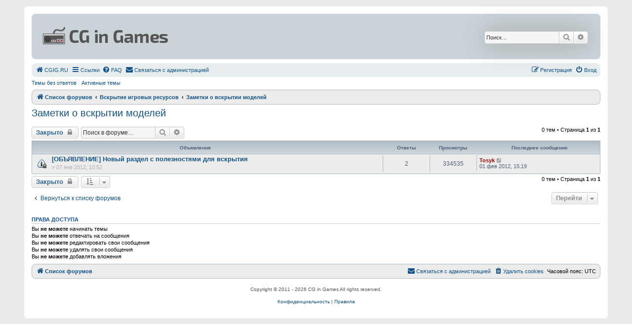

--- FILE ---
content_type: text/html; charset=UTF-8
request_url: https://cgig.ru/forum/viewforum.php?f=11&sid=048ff0d4a2112cf41627670b1eea461a
body_size: 6175
content:
<!DOCTYPE html>
<html dir="ltr" lang="ru">
<head>
<meta charset="utf-8" />
<meta http-equiv="X-UA-Compatible" content="IE=edge">
<meta name="viewport" content="width=device-width, initial-scale=1" />

<title>Заметки о вскрытии моделей - CG in Games</title>


	<link rel="canonical" href="https://cgig.ru/forum/viewforum.php?f=11">

<!--
	phpBB style name: Allan Style - SUBSILVER
	Based on style:   prosilver (this is the default phpBB3 style)
	Based on style:   subsilver2 (this is the default phpBB3 style)
	Original author:  Tom Beddard ( http://www.subBlue.com/ )
	Modified by old:   Merlin, Allan
	Modified by :   SKRS
-->

<link href="./assets/css/font-awesome.min.css?assets_version=53" rel="stylesheet">
<link href="./styles/AllanStyle-SUBSILVER/theme/stylesheet.css?assets_version=53" rel="stylesheet">
<link href="./styles/AllanStyle-SUBSILVER/theme/ru/stylesheet.css?assets_version=53" rel="stylesheet">




<!--[if lte IE 9]>
	<link href="./styles/AllanStyle-SUBSILVER/theme/tweaks.css?assets_version=53" rel="stylesheet">
<![endif]-->


<link href="./ext/gfksx/ThanksForPosts/styles/prosilver/theme/thanks.css?assets_version=53" rel="stylesheet" media="screen" />
<link href="./ext/rmcgirr83/contactadmin/styles/prosilver/theme/imageset.css?assets_version=53" rel="stylesheet" media="screen" />



</head>
<body id="phpbb" class="nojs notouch section-viewforum ltr ">

<!-- <div id="header-subsilver"> -->
<!-- 	<a id="top" class="top-anchor" accesskey="t"></a> -->

<!-- </div> -->


<div id="wrap" class="wrap">
	<div id="page-header">
		<div class="headerbar" role="banner">
					<div class="inner">

			<div id="site-description" class="site-description">
				<a id="logo" class="logo" href="./index.php?sid=7ee6a611198d3f918d932f32f1d74168" title="Список форумов"><span class="site_logo"></span></a>
				<!-- <h1>CG in Games</h1> -->
				<p></p>
				<p class="skiplink"><a href="#start_here">Пропустить</a></p>
			</div>

									<div id="search-box" class="search-box search-header" role="search">
				<form action="./search.php?sid=7ee6a611198d3f918d932f32f1d74168" method="get" id="search">
				<fieldset>
					<input name="keywords" id="keywords" type="search" maxlength="128" title="Ключевые слова" class="inputbox search tiny" size="20" value="" placeholder="Поиск…" />
					<button class="button button-search" type="submit" title="Поиск">
						<i class="icon fa-search fa-fw" aria-hidden="true"></i><span class="sr-only">Поиск</span>
					</button>
					<a href="./search.php?sid=7ee6a611198d3f918d932f32f1d74168" class="button button-search-end" title="Расширенный поиск">
						<i class="icon fa-cog fa-fw" aria-hidden="true"></i><span class="sr-only">Расширенный поиск</span>
					</a>
					<input type="hidden" name="sid" value="7ee6a611198d3f918d932f32f1d74168" />

				</fieldset>
				</form>
			</div>
						
			</div>
					</div>
				<div class="navbar-top" role="navigation">
	<div class="inner">

	<ul id="nav-main" class="nav-main linklist" role="menubar">

		<li data-skip-responsive="true">
			<a href="http://cgig.ru/" rel="help" title="Перейти на главную страницу" role="menuitem">
				<i class="icon fa-home fa-fw" aria-hidden="true"></i><span>СGIG.RU</span>
			</a>
		</li>

		<li id="quick-links" class="quick-links dropdown-container responsive-menu" data-skip-responsive="true">
			<a href="#" class="dropdown-trigger">
				<i class="icon fa-bars fa-fw" aria-hidden="true"></i><span>Ссылки</span>
			</a>
			<div class="dropdown">
				<div class="pointer"><div class="pointer-inner"></div></div>
				<ul class="dropdown-contents" role="menu">
					
											<li class="separator"></li>
																									<li>
								<a href="./search.php?search_id=unanswered&amp;sid=7ee6a611198d3f918d932f32f1d74168" role="menuitem">
									<i class="icon fa-file-o fa-fw icon-gray" aria-hidden="true"></i><span>Темы без ответов</span>
								</a>
							</li>
							<li>
								<a href="./search.php?search_id=active_topics&amp;sid=7ee6a611198d3f918d932f32f1d74168" role="menuitem">
									<i class="icon fa-file-o fa-fw icon-blue" aria-hidden="true"></i><span>Активные темы</span>
								</a>
							</li>
							<li class="separator"></li>
							<li>
								<a href="./search.php?sid=7ee6a611198d3f918d932f32f1d74168" role="menuitem">
									<i class="icon fa-search fa-fw" aria-hidden="true"></i><span>Поиск</span>
								</a>
							</li>
					
										<li class="separator"></li>

									</ul>
			</div>
		</li>

				<li data-skip-responsive="true">
			<a href="/forum/app.php/help/faq?sid=7ee6a611198d3f918d932f32f1d74168" rel="help" title="Часто задаваемые вопросы" role="menuitem">
				<i class="icon fa-question-circle fa-fw" aria-hidden="true"></i><span>FAQ</span>
			</a>
		</li>
			<li class="" data-last-responsive="true">
		<a href="/forum/app.php/contactadmin?sid=7ee6a611198d3f918d932f32f1d74168" role="menuitem">
			<i class="icon fa-envelope fa-fw" aria-hidden="true"></i><span>Связаться с администрацией</span>
		</a>
	</li>
				
			<li class="rightside"  data-skip-responsive="true">
			<a href="./ucp.php?mode=login&amp;redirect=viewforum.php%3Ff%3D11&amp;sid=7ee6a611198d3f918d932f32f1d74168" title="Вход" accesskey="x" role="menuitem">
				<i class="icon fa-power-off fa-fw" aria-hidden="true"></i><span>Вход</span>
			</a>
		</li>
					<li class="rightside" data-skip-responsive="true">
				<a href="./ucp.php?mode=register&amp;sid=7ee6a611198d3f918d932f32f1d74168" role="menuitem">
					<i class="icon fa-pencil-square-o  fa-fw" aria-hidden="true"></i><span>Регистрация</span>
				</a>
			</li>
						</ul>

	</div>
</div>

<div class="navbar-top-link">
	<div class="inner">
		<ul>
			<li class="navbar-top-link-left"><a href="./search.php?search_id=unanswered&amp;sid=7ee6a611198d3f918d932f32f1d74168">Темы без ответов</a></li>
			<li class="navbar-top-link-left"><a href="./search.php?search_id=active_topics&amp;sid=7ee6a611198d3f918d932f32f1d74168">Активные темы</a></li>

											</ul>
	</div>
</div>

<div class="navbar" role="navigation">
	<div class="inner">

	<ul id="nav-breadcrumbs" class="nav-breadcrumbs linklist navlinks" role="menubar">
								<li class="breadcrumbs" itemscope itemtype="http://schema.org/BreadcrumbList">
										<span class="crumb"  itemtype="http://schema.org/ListItem" itemprop="itemListElement" itemscope><a href="./index.php?sid=7ee6a611198d3f918d932f32f1d74168" itemtype="https://schema.org/Thing" itemscope itemprop="item" accesskey="h" data-navbar-reference="index"><i class="icon fa-home fa-fw"></i><span itemprop="name">Список форумов</span></a><meta itemprop="position" content="1" /></span>

																			<span class="crumb"  itemtype="http://schema.org/ListItem" itemprop="itemListElement" itemscope data-forum-id="1"><a href="./viewforum.php?f=1&amp;sid=7ee6a611198d3f918d932f32f1d74168" itemtype="https://schema.org/Thing" itemscope itemprop="item"><span itemprop="name">Вскрытие игровых ресурсов</span></a><meta itemprop="position" content="2" /></span>
																							<span class="crumb"  itemtype="http://schema.org/ListItem" itemprop="itemListElement" itemscope data-forum-id="11"><a href="./viewforum.php?f=11&amp;sid=7ee6a611198d3f918d932f32f1d74168" itemtype="https://schema.org/Thing" itemscope itemprop="item"><span itemprop="name">Заметки о вскрытии моделей</span></a><meta itemprop="position" content="3" /></span>
												</li>
		
					<li class="rightside responsive-search">
				<a href="./search.php?sid=7ee6a611198d3f918d932f32f1d74168" title="Параметры расширенного поиска" role="menuitem">
					<i class="icon fa-search fa-fw" aria-hidden="true"></i><span class="sr-only">Поиск</span>
				</a>
			</li>
			</ul>

	</div>
</div>

	</div>

	
	<a id="start_here" class="anchor"></a>
	<div id="page-body" class="page-body" role="main">
		
		<h2 class="forum-title"><a href="./viewforum.php?f=11&amp;sid=7ee6a611198d3f918d932f32f1d74168">Заметки о вскрытии моделей</a></h2>
<div>
	<!-- NOTE: remove the style="display: none" when you want to have the forum description on the forum body -->
	<div style="display: none !important;">Мини-туториалы о вскрытии игровых моделей<br /></div>	</div>



	<div class="action-bar bar-top">

				
		<a href="./posting.php?mode=post&amp;f=11&amp;sid=7ee6a611198d3f918d932f32f1d74168" class="button" title="Форум закрыт">
							<span>Закрыто</span> <i class="icon fa-lock fa-fw" aria-hidden="true"></i>
					</a>
				
			<div class="search-box" role="search">
			<form method="get" id="forum-search" action="./search.php?sid=7ee6a611198d3f918d932f32f1d74168">
			<fieldset>
				<input class="inputbox search tiny" type="search" name="keywords" id="search_keywords" size="20" placeholder="Поиск в форуме…" />
				<button class="button button-search" type="submit" title="Поиск">
					<i class="icon fa-search fa-fw" aria-hidden="true"></i><span class="sr-only">Поиск</span>
				</button>
				<a href="./search.php?fid%5B%5D=11&amp;sid=7ee6a611198d3f918d932f32f1d74168" class="button button-search-end" title="Расширенный поиск">
					<i class="icon fa-cog fa-fw" aria-hidden="true"></i><span class="sr-only">Расширенный поиск</span>
				</a>
				<input type="hidden" name="fid[0]" value="11" />
<input type="hidden" name="sid" value="7ee6a611198d3f918d932f32f1d74168" />

			</fieldset>
			</form>
		</div>
	
	<div class="pagination">
				0 тем
					&bull; Страница <strong>1</strong> из <strong>1</strong>
			</div>

	</div>




	
			<div class="forumbg announcement">
		<div class="inner">
		<ul class="topiclist">
			<li class="header">
				<dl class="row-item">
					<dt><div class="list-inner">Объявления</div></dt>
					<dd class="posts">Ответы</dd>
					<dd class="views">Просмотры</dd>
					<dd class="lastpost"><span>Последнее сообщение</span></dd>
				</dl>
			</li>
		</ul>
		<ul class="topiclist topics">
	
				<li class="row bg1 announce">
						<dl class="row-item announce_read_locked">
				<dt title="Эта тема закрыта, вы не можете редактировать и оставлять сообщения в ней.">
										<div class="list-inner">
																		<a href="./viewtopic.php?f=11&amp;t=89&amp;sid=7ee6a611198d3f918d932f32f1d74168" class="topictitle">[ОБЪЯВЛЕНИЕ] Новый раздел с полезностями для вскрытия</a>																								<br />
						
												<div class="responsive-show" style="display: none;">
							Последнее сообщение  <a href="./memberlist.php?mode=viewprofile&amp;u=2&amp;sid=7ee6a611198d3f918d932f32f1d74168" style="color: #AA0000;" class="username-coloured">Tosyk</a> &laquo; <a href="./viewtopic.php?f=11&amp;t=89&amp;p=1018&amp;sid=7ee6a611198d3f918d932f32f1d74168#p1018" title="Перейти к последнему сообщению"><time datetime="2012-02-01T15:19:00+00:00">01 фев 2012, 15:19</time></a>
													</div>
														<span class="responsive-show left-box" style="display: none;">Ответы: <strong>2</strong></span>
													
						<div class="topic-poster responsive-hide left-box">
																												<!--  EVENT viewforum_body_topic_author_username_prepend <a href="./memberlist.php?mode=viewprofile&amp;u=2&amp;sid=7ee6a611198d3f918d932f32f1d74168" style="color: #AA0000;" class="username-coloured">Tosyk</a>-->  &raquo; <time datetime="2012-01-07T10:52:09+00:00">07 янв 2012, 10:52</time>
																				</div>

						
												</div>
				</dt>
				<dd class="posts">2 <dfn>Ответы</dfn></dd>
				<dd class="views">334535 <dfn>Просмотры</dfn></dd>
				<dd class="lastpost">
					<span><dfn>Последнее сообщение </dfn> <a href="./memberlist.php?mode=viewprofile&amp;u=2&amp;sid=7ee6a611198d3f918d932f32f1d74168" style="color: #AA0000;" class="username-coloured">Tosyk</a>													<a href="./viewtopic.php?f=11&amp;t=89&amp;p=1018&amp;sid=7ee6a611198d3f918d932f32f1d74168#p1018" title="Перейти к последнему сообщению">
								<i class="icon fa-external-link-square fa-fw icon-lightgray icon-md" aria-hidden="true"></i><span class="sr-only"></span>
							</a>
												<br /><time datetime="2012-02-01T15:19:00+00:00">01 фев 2012, 15:19</time>
					</span>
				</dd>
			</dl>
					</li>
		
				</ul>
		</div>
	</div>
	

	<div class="action-bar bar-bottom">
					
			<a href="./posting.php?mode=post&amp;f=11&amp;sid=7ee6a611198d3f918d932f32f1d74168" class="button" title="Форум закрыт">
							<span>Закрыто</span> <i class="icon fa-lock fa-fw" aria-hidden="true"></i>
						</a>

					
					<form method="post" action="./viewforum.php?f=11&amp;sid=7ee6a611198d3f918d932f32f1d74168">
			<div class="dropdown-container dropdown-container-left dropdown-button-control sort-tools">
	<span title="Настройки отображения и сортировки" class="button button-secondary dropdown-trigger dropdown-select">
		<i class="icon fa-sort-amount-asc fa-fw" aria-hidden="true"></i>
		<span class="caret"><i class="icon fa-sort-down fa-fw" aria-hidden="true"></i></span>
	</span>
	<div class="dropdown hidden">
		<div class="pointer"><div class="pointer-inner"></div></div>
		<div class="dropdown-contents">
			<fieldset class="display-options">
							<label>Показать: <select name="st" id="st"><option value="0" selected="selected">Все темы</option><option value="1">1 день</option><option value="7">7 дней</option><option value="14">2 недели</option><option value="30">1 месяц</option><option value="90">3 месяца</option><option value="180">6 месяцев</option><option value="365">1 год</option></select></label>
								<label>Поле сортировки: <select name="sk" id="sk"><option value="a">Автор</option><option value="t" selected="selected">Время размещения</option><option value="r">Ответы</option><option value="s">Заголовок</option><option value="v">Просмотры</option></select></label>
				<label>Порядок: <select name="sd" id="sd"><option value="a">по возрастанию</option><option value="d" selected="selected">по убыванию</option></select></label>
								<hr class="dashed" />
				<input type="submit" class="button2" name="sort" value="Перейти" />
						</fieldset>
		</div>
	</div>
</div>
			</form>
		
		<div class="pagination">
						0 тем
							 &bull; Страница <strong>1</strong> из <strong>1</strong>
					</div>
	</div>


<div class="action-bar actions-jump">
		<p class="jumpbox-return">
		<a href="./index.php?sid=7ee6a611198d3f918d932f32f1d74168" class="left-box arrow-left" accesskey="r">
			<i class="icon fa-angle-left fa-fw icon-black" aria-hidden="true"></i><span>Вернуться к списку форумов</span>
		</a>
	</p>
	
		<div class="jumpbox dropdown-container dropdown-container-right dropdown-up dropdown-left dropdown-button-control" id="jumpbox">
			<span title="Перейти" class="button button-secondary dropdown-trigger dropdown-select">
				<span>Перейти</span>
				<span class="caret"><i class="icon fa-sort-down fa-fw" aria-hidden="true"></i></span>
			</span>
		<div class="dropdown">
			<div class="pointer"><div class="pointer-inner"></div></div>
			<ul class="dropdown-contents">
																				<li><a href="./viewforum.php?f=23&amp;sid=7ee6a611198d3f918d932f32f1d74168" class="jumpbox-cat-link"> <span> Информационный раздел</span></a></li>
																<li><a href="./viewforum.php?f=45&amp;sid=7ee6a611198d3f918d932f32f1d74168" class="jumpbox-sub-link"><span class="spacer"></span> <span>&#8627; &nbsp; Общие правила форума</span></a></li>
																<li><a href="./viewforum.php?f=24&amp;sid=7ee6a611198d3f918d932f32f1d74168" class="jumpbox-sub-link"><span class="spacer"></span> <span>&#8627; &nbsp; Новости форума</span></a></li>
																<li><a href="./viewforum.php?f=27&amp;sid=7ee6a611198d3f918d932f32f1d74168" class="jumpbox-sub-link"><span class="spacer"></span> <span>&#8627; &nbsp; Технические вопросы форума и сайта</span></a></li>
																<li><a href="./viewforum.php?f=1&amp;sid=7ee6a611198d3f918d932f32f1d74168" class="jumpbox-cat-link"> <span> Вскрытие игровых ресурсов</span></a></li>
																<li><a href="./viewforum.php?f=44&amp;sid=7ee6a611198d3f918d932f32f1d74168" class="jumpbox-sub-link"><span class="spacer"></span> <span>&#8627; &nbsp; Правила категории</span></a></li>
																<li><a href="./viewforum.php?f=2&amp;sid=7ee6a611198d3f918d932f32f1d74168" class="jumpbox-sub-link"><span class="spacer"></span> <span>&#8627; &nbsp; 3D/2D Модели</span></a></li>
																<li><a href="./viewforum.php?f=28&amp;sid=7ee6a611198d3f918d932f32f1d74168" class="jumpbox-sub-link"><span class="spacer"></span> <span>&#8627; &nbsp; Аудио/Видео форматы</span></a></li>
																<li><a href="./viewforum.php?f=29&amp;sid=7ee6a611198d3f918d932f32f1d74168" class="jumpbox-sub-link"><span class="spacer"></span> <span>&#8627; &nbsp; Графические форматы</span></a></li>
																<li><a href="./viewforum.php?f=30&amp;sid=7ee6a611198d3f918d932f32f1d74168" class="jumpbox-sub-link"><span class="spacer"></span> <span>&#8627; &nbsp; Игровые архивы</span></a></li>
																<li><a href="./viewforum.php?f=31&amp;sid=7ee6a611198d3f918d932f32f1d74168" class="jumpbox-sub-link"><span class="spacer"></span> <span>&#8627; &nbsp; Обсуждение кода</span></a></li>
																<li><a href="./viewforum.php?f=32&amp;sid=7ee6a611198d3f918d932f32f1d74168" class="jumpbox-sub-link"><span class="spacer"></span> <span>&#8627; &nbsp; Локализация игр</span></a></li>
																<li><a href="./viewforum.php?f=33&amp;sid=7ee6a611198d3f918d932f32f1d74168" class="jumpbox-sub-link"><span class="spacer"></span> <span>&#8627; &nbsp; Игровые сохранения</span></a></li>
																<li><a href="./viewforum.php?f=5&amp;sid=7ee6a611198d3f918d932f32f1d74168" class="jumpbox-sub-link"><span class="spacer"></span> <span>&#8627; &nbsp; Коллекция инструментов</span></a></li>
																<li><a href="./viewforum.php?f=11&amp;sid=7ee6a611198d3f918d932f32f1d74168" class="jumpbox-sub-link"><span class="spacer"></span> <span>&#8627; &nbsp; Заметки о вскрытии моделей</span></a></li>
																<li><a href="./viewforum.php?f=37&amp;sid=7ee6a611198d3f918d932f32f1d74168" class="jumpbox-cat-link"> <span> Рип игровых ресурсов</span></a></li>
																<li><a href="./viewforum.php?f=38&amp;sid=7ee6a611198d3f918d932f32f1d74168" class="jumpbox-sub-link"><span class="spacer"></span> <span>&#8627; &nbsp; Правила категории</span></a></li>
																<li><a href="./viewforum.php?f=34&amp;sid=7ee6a611198d3f918d932f32f1d74168" class="jumpbox-sub-link"><span class="spacer"></span> <span>&#8627; &nbsp; Ninja Ripper</span></a></li>
																<li><a href="./viewforum.php?f=48&amp;sid=7ee6a611198d3f918d932f32f1d74168" class="jumpbox-sub-link"><span class="spacer"></span><span class="spacer"></span> <span>&#8627; &nbsp; Плагины и скрипты для rip файлов</span></a></li>
																<li><a href="./viewforum.php?f=40&amp;sid=7ee6a611198d3f918d932f32f1d74168" class="jumpbox-sub-link"><span class="spacer"></span> <span>&#8627; &nbsp; 3D Ripper DX</span></a></li>
																<li><a href="./viewforum.php?f=41&amp;sid=7ee6a611198d3f918d932f32f1d74168" class="jumpbox-sub-link"><span class="spacer"></span> <span>&#8627; &nbsp; Game Assassin</span></a></li>
																<li><a href="./viewforum.php?f=42&amp;sid=7ee6a611198d3f918d932f32f1d74168" class="jumpbox-sub-link"><span class="spacer"></span> <span>&#8627; &nbsp; Веб-рип</span></a></li>
																<li><a href="./viewforum.php?f=43&amp;sid=7ee6a611198d3f918d932f32f1d74168" class="jumpbox-sub-link"><span class="spacer"></span> <span>&#8627; &nbsp; Другие игровые риперы</span></a></li>
																<li><a href="./viewforum.php?f=17&amp;sid=7ee6a611198d3f918d932f32f1d74168" class="jumpbox-cat-link"> <span> Репозитарий</span></a></li>
																<li><a href="./viewforum.php?f=47&amp;sid=7ee6a611198d3f918d932f32f1d74168" class="jumpbox-sub-link"><span class="spacer"></span> <span>&#8627; &nbsp; Правила категории</span></a></li>
																<li><a href="./viewforum.php?f=21&amp;sid=7ee6a611198d3f918d932f32f1d74168" class="jumpbox-sub-link"><span class="spacer"></span> <span>&#8627; &nbsp; Обсуждение раздела Репозитарий</span></a></li>
																<li><a href="./viewforum.php?f=18&amp;sid=7ee6a611198d3f918d932f32f1d74168" class="jumpbox-sub-link"><span class="spacer"></span> <span>&#8627; &nbsp; Персонажи (characters)</span></a></li>
																<li><a href="./viewforum.php?f=19&amp;sid=7ee6a611198d3f918d932f32f1d74168" class="jumpbox-sub-link"><span class="spacer"></span> <span>&#8627; &nbsp; Транспорт (vehicles)</span></a></li>
																<li><a href="./viewforum.php?f=20&amp;sid=7ee6a611198d3f918d932f32f1d74168" class="jumpbox-sub-link"><span class="spacer"></span> <span>&#8627; &nbsp; Объекты (props)</span></a></li>
																<li><a href="./viewforum.php?f=46&amp;sid=7ee6a611198d3f918d932f32f1d74168" class="jumpbox-sub-link"><span class="spacer"></span> <span>&#8627; &nbsp; Оружие (Weapons)</span></a></li>
																<li><a href="./viewforum.php?f=3&amp;sid=7ee6a611198d3f918d932f32f1d74168" class="jumpbox-sub-link"><span class="spacer"></span> <span>&#8627; &nbsp; Сборники (bundles)</span></a></li>
																<li><a href="./viewforum.php?f=13&amp;sid=7ee6a611198d3f918d932f32f1d74168" class="jumpbox-cat-link"> <span> Личные работы и модификации</span></a></li>
																<li><a href="./viewforum.php?f=14&amp;sid=7ee6a611198d3f918d932f32f1d74168" class="jumpbox-sub-link"><span class="spacer"></span> <span>&#8627; &nbsp; Обсуждение категории</span></a></li>
																<li><a href="./viewforum.php?f=15&amp;sid=7ee6a611198d3f918d932f32f1d74168" class="jumpbox-sub-link"><span class="spacer"></span> <span>&#8627; &nbsp; Модификации для Mafia</span></a></li>
																<li><a href="./viewforum.php?f=16&amp;sid=7ee6a611198d3f918d932f32f1d74168" class="jumpbox-sub-link"><span class="spacer"></span> <span>&#8627; &nbsp; Модификации для GTA</span></a></li>
																<li><a href="./viewforum.php?f=22&amp;sid=7ee6a611198d3f918d932f32f1d74168" class="jumpbox-sub-link"><span class="spacer"></span> <span>&#8627; &nbsp; Модификации для игр на движке id Tech 3</span></a></li>
																<li><a href="./viewforum.php?f=26&amp;sid=7ee6a611198d3f918d932f32f1d74168" class="jumpbox-sub-link"><span class="spacer"></span> <span>&#8627; &nbsp; Другие свои проекты</span></a></li>
																<li><a href="./viewforum.php?f=12&amp;sid=7ee6a611198d3f918d932f32f1d74168" class="jumpbox-sub-link"><span class="spacer"></span> <span>&#8627; &nbsp; Моделирование</span></a></li>
																<li><a href="./viewforum.php?f=8&amp;sid=7ee6a611198d3f918d932f32f1d74168" class="jumpbox-cat-link"> <span> Технический раздел</span></a></li>
																<li><a href="./viewforum.php?f=7&amp;sid=7ee6a611198d3f918d932f32f1d74168" class="jumpbox-sub-link"><span class="spacer"></span> <span>&#8627; &nbsp; Вопросы, ответы</span></a></li>
																<li><a href="./viewforum.php?f=9&amp;sid=7ee6a611198d3f918d932f32f1d74168" class="jumpbox-cat-link"> <span> Тестовый раздел</span></a></li>
																<li><a href="./viewforum.php?f=10&amp;sid=7ee6a611198d3f918d932f32f1d74168" class="jumpbox-sub-link"><span class="spacer"></span> <span>&#8627; &nbsp; Тестовый форум</span></a></li>
											</ul>
		</div>
	</div>

	</div>



	<div class="stat-block permissions">
		<h3>Права доступа</h3>
		<p>Вы <strong>не можете</strong> начинать темы<br />Вы <strong>не можете</strong> отвечать на сообщения<br />Вы <strong>не можете</strong> редактировать свои сообщения<br />Вы <strong>не можете</strong> удалять свои сообщения<br />Вы <strong>не можете</strong> добавлять вложения<br /></p>
	</div>

			</div>


<div id="page-footer" class="page-footer" role="contentinfo">
	<div class="navbar" role="navigation">
	<div class="inner">

	<ul id="nav-footer" class="nav-footer linklist" role="menubar">
		<li class="breadcrumbs">
									<span class="crumb"><a href="./index.php?sid=7ee6a611198d3f918d932f32f1d74168" data-navbar-reference="index"><i class="icon fa-home fa-fw" aria-hidden="true"></i><span>Список форумов</span></a></span>					</li>
		
				<li class="rightside">Часовой пояс: <span title="UTC">UTC</span></li>
							<li class="rightside">
				<a href="./ucp.php?mode=delete_cookies&amp;sid=7ee6a611198d3f918d932f32f1d74168" data-ajax="true" data-refresh="true" role="menuitem">
					<i class="icon fa-trash fa-fw" aria-hidden="true"></i><span>Удалить cookies</span>
				</a>
			</li>
												<li class="rightside" data-last-responsive="true">
		<a href="/forum/app.php/contactadmin?sid=7ee6a611198d3f918d932f32f1d74168" role="menuitem">
			<i class="icon fa-envelope fa-fw" aria-hidden="true"></i><span>Связаться с администрацией</span>
		</a>
	</li>
			</ul>

	</div>
</div>

	<div class="copyright">
		<script type="text/javascript">
copyright=new Date();

update=copyright.getFullYear();

document.write("Copyright\u0020\u0026copy\u003B 2011 - "+ update +	" CG in Games All\u0020rights\u0020reserved.");

</script>
<br /><br />		<!-- Style developer by <a href="https://zumaclub.ru/">Zuma Portal</a>,  -->
		<!-- <p class="footer-row"> -->
		<!-- 	<span class="footer-copyright">Создано на основе <a href="https://www.phpbb.com/">phpBB</a>&reg; Forum Software &copy; phpBB Limited</span> -->
		<!-- </p> -->
				<!-- <p class="footer-row"> -->
		<!-- 	<span class="footer-copyright"><a href="https://www.phpbbguru.net">Русская поддержка phpBB</a></span> -->
		<!-- </p> -->
						<p class="footer-row" role="menu">
			<a class="footer-link" href="./ucp.php?mode=privacy&amp;sid=7ee6a611198d3f918d932f32f1d74168" title="Конфиденциальность" role="menuitem">
				<span class="footer-link-text">Конфиденциальность</span>
			</a>
			|
			<a class="footer-link" href="./ucp.php?mode=terms&amp;sid=7ee6a611198d3f918d932f32f1d74168" title="Правила" role="menuitem">
				<span class="footer-link-text">Правила</span>
			</a>
		</p>
					</div>

	<div id="darkenwrapper" class="darkenwrapper" data-ajax-error-title="Ошибка AJAX" data-ajax-error-text="При обработке запроса произошла ошибка." data-ajax-error-text-abort="Запрос прерван пользователем." data-ajax-error-text-timeout="Время запроса истекло; повторите попытку." data-ajax-error-text-parsererror="При выполнении запроса возникла непредвиденная ошибка, и сервер вернул неверный ответ.">
		<div id="darken" class="darken">&nbsp;</div>
	</div>

	<div id="phpbb_alert" class="phpbb_alert" data-l-err="Ошибка" data-l-timeout-processing-req="Время выполнения запроса истекло.">
		<a href="#" class="alert_close">
			<i class="icon fa-times-circle fa-fw" aria-hidden="true"></i>
		</a>
		<h3 class="alert_title">&nbsp;</h3><p class="alert_text"></p>
	</div>
	<div id="phpbb_confirm" class="phpbb_alert">
		<a href="#" class="alert_close">
			<i class="icon fa-times-circle fa-fw" aria-hidden="true"></i>
		</a>
		<div class="alert_text"></div>
	</div>
</div>

</div>

<div>
	<a id="bottom" class="anchor" accesskey="z"></a>
	</div>

<script src="./assets/javascript/jquery-3.5.1.min.js?assets_version=53"></script>
<script src="./assets/javascript/core.js?assets_version=53"></script>



<script src="./styles/prosilver/template/forum_fn.js?assets_version=53"></script>
<script src="./styles/prosilver/template/ajax.js?assets_version=53"></script>
<script src="./styles/AllanStyle-SUBSILVER/template/jquery-ui.js?assets_version=53"></script>
<script src="./styles/AllanStyle-SUBSILVER/template/collapse.js?assets_version=53"></script>



</body>
</html>
